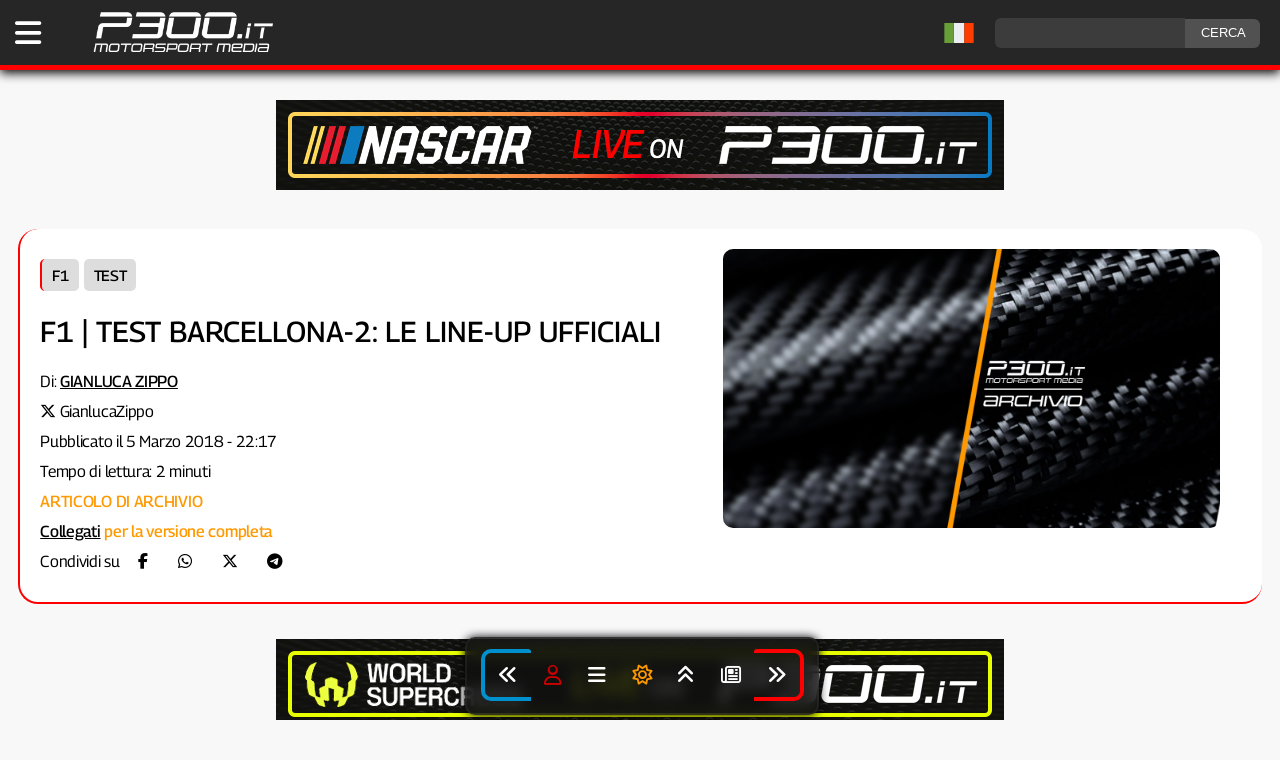

--- FILE ---
content_type: text/html; charset=UTF-8
request_url: https://www.p300.it/f1-test-barcellona-2-le-line-ufficiali/
body_size: 10323
content:
<!DOCTYPE html><html
lang=it-IT><head><meta
charset="utf-8"><meta
name="viewport" content="width=device-width, initial-scale=1"> <script async src=https://content.p300.it/wp-content/themes/p300it/js/p300-theme-set_2025.js></script> <script defer src=https://content.p300.it/wp-content/themes/p300it/js/loadBanners_v3.js></script> <link
rel=pingback href=https://www.p300.it/xmlrpc.php><link
rel=preload href=https://content.p300.it/wp-content/themes/p300it/style_2025_v43.css as=style onload="this.rel='stylesheet'"><link
rel=dns-prefetch href=https://consent.cookiefirst.com><link
rel=dns-prefetch href=https://content.p300.it><link
rel=dns-prefetch href=https://inside.p300.it><link
rel=dns-prefetch href=https://www.googletagmanager.com><link
rel=preconnect href=https://consent.cookiefirst.com><link
rel=preconnect href=https://content.p300.it><link
rel=preconnect href=https://inside.p300.it><link
rel=preconnect href=https://www.googletagmanager.com><title>F1 | Test Barcellona-2: le line-up ufficiali</title><meta
name='robots' content='index, follow, max-snippet:-1, max-video-preview:-1, max-image-preview:large'><meta
name="keywords" content="f1, line-up ufficiali, test barcellona 2018, test invernali"><meta
name="news_keywords" content="f1, line-up ufficiali, test barcellona 2018, test invernali"><meta
property='og:id' content='44201'><meta
property='og:locale' content='it_IT'><meta
property='og:type' content='article'><meta
property='og:title' content='F1 | Test Barcellona-2: le line-up ufficiali'><meta
name="description" content=""><meta
property="og:description" content=""><meta
property="twitter:description" content=""><meta
property='og:url' content='https://www.p300.it/f1-test-barcellona-2-le-line-ufficiali/'><meta
property='og:site_name' content='P300.it Motorsport Media | Testata Indipendente sul Motorsport - F1, WEC, Formula E, WRC, IndyCar, MotoGP, SBK, MXGP '><meta
property='article:publisher' content='https://www.facebook.com/p300it/'><meta
property='article:published_time' content='2018-03-05 22:17:45'><meta
property='article:author' content='https://twitter.com/GianlucaZippo'><meta
property='og:image' content='https://content.p300.it/wp-content/uploads/2018/03/DXigHYWXcAIh952.jpg'><meta
property='og:image:width' content='1024'><meta
property='og:image:height' content='683'><meta
name='twitter:card' content='summary_large_image'><meta
name='twitter:creator' content='@GianlucaZippo'><meta
name='twitter:title' content='F1 | Test Barcellona-2: le line-up ufficiali'><meta
name='twitter:image' content='https://content.p300.it/wp-content/uploads/2018/03/DXigHYWXcAIh952.jpg'><meta
name='twitter:site' content='@p300it'><meta
name='twitter:label1' content='Autore: '><meta
name="twitter:data1" content="Gianluca Zippo"><meta
name='twitter:label2' content='Tempo di lettura'><meta
name='twitter:data2' content='2 minuti'><link
rel=alternate hreflang=it href=https://www.p300.it/f1-test-barcellona-2-le-line-ufficiali/ ><link
rel=alternate hreflang=en href='https://www.p300.it/f1-test-barcellona-2-le-line-ufficiali/?lang=en'><link
rel=alternate hreflang=fr href='https://www.p300.it/f1-test-barcellona-2-le-line-ufficiali/?lang=fr'><link
rel=alternate hreflang=de href='https://www.p300.it/f1-test-barcellona-2-le-line-ufficiali/?lang=de'><link
rel=alternate hreflang=es href='https://www.p300.it/f1-test-barcellona-2-le-line-ufficiali/?lang=es'><link
rel=alternate hreflang=pt href='https://www.p300.it/f1-test-barcellona-2-le-line-ufficiali/?lang=pt'> <script type=application/ld+json>{
  "@context": "https://schema.org",
  "@type": "NewsArticle",
  "mainEntityOfPage": {
    "@type": "WebPage",
    "@id": "https://www.p300.it/f1-test-barcellona-2-le-line-ufficiali/"
  },
"headline": "F1 | Test Barcellona-2: le line-up ufficiali",
 "description": "",
 "articleBody": "Dopo la tormentatissima prima sessione della scorsa settimana, il circuito del Montmelò è pronto ad ospitare la seconda ed ultima sessione di test pre-campionato 2018. Domani alle ore 9 scatterà il semaforo verde e tutti i team dovranno cercare di recuperare il tempo perso nei giorni scorsi, causa freddo, pioggia e neve.",
"wordCount": 298,
 "image": [
    "https://content.p300.it/wp-content/uploads/2018/03/DXigHYWXcAIh952.jpg"
 ],
 "thumbnailUrl": "https://content.p300.it/wp-content/uploads/2018/03/DXigHYWXcAIh952.jpg",
  "datePublished": "2018-03-05T22:17:45+01:00",
  "dateModified": "2018-03-05T22:17:45+01:00",
  "author": {
    "@type": "Person",
    "@id": "https://www.p300.it/author/farina88",
    "name": "Gianluca Zippo",
    "url": "https://www.p300.it/author/farina88"
  },
  "publisher": {
    "@type": "Organization",
    "name": "P300.it",
    "url": "https://www.p300.it",
    "logo": {
      "@type": "ImageObject",
      "url": "https://content.p300.it/wp-content/uploads/2022/11/p300_white_300.png",
      "width": 300,
      "height": 71
},
   "sameAs": [
    "https://www.facebook.com/P300it",
    "https://twitter.com/P300it",
    "https://www.instagram.com/p300it/",
    "https://t.me/p300it_official"
  ]
},

	"keywords": "f1, line-up ufficiali, test barcellona 2018, test invernali",

  "articleSection": "F1",
  "url": "https://www.p300.it/f1-test-barcellona-2-le-line-ufficiali/"
}</script> <script type=application/ld+json>{
"@context": "https://schema.org",
"@type": "BreadcrumbList",
  "itemListElement": [
{
    "@type": "ListItem",
    "position": 1,
    "name": "F1",
    "item": "https://www.p300.it/f1/"
  }
,{
    "@type": "ListItem",
    "position": 2,
    "name": "Test",
    "item": "https://www.p300.it/f1/f1-test/"
  }
,{
 "@type": "ListItem",
    "position": 3,
    "name": "F1 | Test Barcellona-2: le line-up ufficiali",
    "item": "https://www.p300.it/f1-test-barcellona-2-le-line-ufficiali/"
}
]
}</script> 
 <script async src="https://www.googletagmanager.com/gtag/js?id=G-2RCC8QKHKT"></script> <script>window.dataLayer = window.dataLayer || [];
  function gtag(){dataLayer.push(arguments);}
  gtag('js', new Date());

  gtag('config', 'G-2RCC8QKHKT');</script>  <script>var _paq = window._paq = window._paq || [];
  /* tracker methods like "setCustomDimension" should be called before "trackPageView" */
  _paq.push(['trackPageView']);
  _paq.push(['enableLinkTracking']);
  (function() {
    var u="https://inside.p300.it/";
    _paq.push(['setTrackerUrl', u+'matomo.php']);
    _paq.push(['setSiteId', '1']);
    var d=document, g=d.createElement('script'), s=d.getElementsByTagName('script')[0];
    g.async=true; g.src=u+'matomo.js'; s.parentNode.insertBefore(g,s);
  })();</script> <link
rel=manifest href=/superpwa-manifest.json><meta
name="theme-color" content="#0f0f0f"><meta
name="mobile-web-app-capable" content="yes"><meta
name="apple-touch-fullscreen" content="yes"><meta
name="apple-mobile-web-app-title" content="P300.it | Motorsport Media"><meta
name="application-name" content="P300.it | Motorsport Media"><meta
name="apple-mobile-web-app-capable" content="yes"><meta
name="apple-mobile-web-app-status-bar-style" content="default"><link
rel=apple-touch-icon  href=https://content.p300.it/wp-content/uploads/2025/02/PWA_192_v2.png><link
rel=apple-touch-icon sizes=192x192 href=https://content.p300.it/wp-content/uploads/2025/02/PWA_192_v2.png><link
rel=apple-touch-startup-image media="screen and (device-width: 320px) and (device-height: 568px) and (-webkit-device-pixel-ratio: 2) and (orientation: landscape)" href=https://content.p300.it/wp-content/uploads/superpwa-splashIcons/super_splash_screens/icon_1136x640.png><link
rel=apple-touch-startup-image media="screen and (device-width: 320px) and (device-height: 568px) and (-webkit-device-pixel-ratio: 2) and (orientation: portrait)" href=https://content.p300.it/wp-content/uploads/superpwa-splashIcons/super_splash_screens/icon_640x1136.png><link
rel=apple-touch-startup-image media="screen and (device-width: 414px) and (device-height: 896px) and (-webkit-device-pixel-ratio: 3) and (orientation: landscape)" href=https://content.p300.it/wp-content/uploads/superpwa-splashIcons/super_splash_screens/icon_2688x1242.png><link
rel=apple-touch-startup-image media="screen and (device-width: 414px) and (device-height: 896px) and (-webkit-device-pixel-ratio: 2) and (orientation: landscape)" href=https://content.p300.it/wp-content/uploads/superpwa-splashIcons/super_splash_screens/icon_1792x828.png><link
rel=apple-touch-startup-image media="screen and (device-width: 375px) and (device-height: 812px) and (-webkit-device-pixel-ratio: 3) and (orientation: portrait)" href=https://content.p300.it/wp-content/uploads/superpwa-splashIcons/super_splash_screens/icon_1125x2436.png><link
rel=apple-touch-startup-image media="screen and (device-width: 414px) and (device-height: 896px) and (-webkit-device-pixel-ratio: 2) and (orientation: portrait)" href=https://content.p300.it/wp-content/uploads/superpwa-splashIcons/super_splash_screens/icon_828x1792.png><link
rel=apple-touch-startup-image media="screen and (device-width: 375px) and (device-height: 812px) and (-webkit-device-pixel-ratio: 3) and (orientation: landscape)" href=https://content.p300.it/wp-content/uploads/superpwa-splashIcons/super_splash_screens/icon_2436x1125.png><link
rel=apple-touch-startup-image media="screen and (device-width: 414px) and (device-height: 736px) and (-webkit-device-pixel-ratio: 3) and (orientation: portrait)" href=https://content.p300.it/wp-content/uploads/superpwa-splashIcons/super_splash_screens/icon_1242x2208.png><link
rel=apple-touch-startup-image media="screen and (device-width: 414px) and (device-height: 736px) and (-webkit-device-pixel-ratio: 3) and (orientation: landscape)" href=https://content.p300.it/wp-content/uploads/superpwa-splashIcons/super_splash_screens/icon_2208x1242.png><link
rel=apple-touch-startup-image media="screen and (device-width: 375px) and (device-height: 667px) and (-webkit-device-pixel-ratio: 2) and (orientation: landscape)" href=https://content.p300.it/wp-content/uploads/superpwa-splashIcons/super_splash_screens/icon_1334x750.png><link
rel=apple-touch-startup-image media="screen and (device-width: 375px) and (device-height: 667px) and (-webkit-device-pixel-ratio: 2) and (orientation: portrait)" href=https://content.p300.it/wp-content/uploads/superpwa-splashIcons/super_splash_screens/icon_750x1334.png><link
rel=apple-touch-startup-image media="screen and (device-width: 1024px) and (device-height: 1366px) and (-webkit-device-pixel-ratio: 2) and (orientation: landscape)" href=https://content.p300.it/wp-content/uploads/superpwa-splashIcons/super_splash_screens/icon_2732x2048.png><link
rel=apple-touch-startup-image media="screen and (device-width: 1024px) and (device-height: 1366px) and (-webkit-device-pixel-ratio: 2) and (orientation: portrait)" href=https://content.p300.it/wp-content/uploads/superpwa-splashIcons/super_splash_screens/icon_2048x2732.png><link
rel=apple-touch-startup-image media="screen and (device-width: 834px) and (device-height: 1194px) and (-webkit-device-pixel-ratio: 2) and (orientation: landscape)" href=https://content.p300.it/wp-content/uploads/superpwa-splashIcons/super_splash_screens/icon_2388x1668.png><link
rel=apple-touch-startup-image media="screen and (device-width: 834px) and (device-height: 1194px) and (-webkit-device-pixel-ratio: 2) and (orientation: portrait)" href=https://content.p300.it/wp-content/uploads/superpwa-splashIcons/super_splash_screens/icon_1668x2388.png><link
rel=apple-touch-startup-image media="screen and (device-width: 834px) and (device-height: 1112px) and (-webkit-device-pixel-ratio: 2) and (orientation: landscape)" href=https://content.p300.it/wp-content/uploads/superpwa-splashIcons/super_splash_screens/icon_2224x1668.png><link
rel=apple-touch-startup-image media="screen and (device-width: 414px) and (device-height: 896px) and (-webkit-device-pixel-ratio: 3) and (orientation: portrait)" href=https://content.p300.it/wp-content/uploads/superpwa-splashIcons/super_splash_screens/icon_1242x2688.png><link
rel=apple-touch-startup-image media="screen and (device-width: 834px) and (device-height: 1112px) and (-webkit-device-pixel-ratio: 2) and (orientation: portrait)" href=https://content.p300.it/wp-content/uploads/superpwa-splashIcons/super_splash_screens/icon_1668x2224.png><link
rel=apple-touch-startup-image media="screen and (device-width: 768px) and (device-height: 1024px) and (-webkit-device-pixel-ratio: 2) and (orientation: portrait)" href=https://content.p300.it/wp-content/uploads/superpwa-splashIcons/super_splash_screens/icon_1536x2048.png><link
rel=apple-touch-startup-image media="screen and (device-width: 768px) and (device-height: 1024px) and (-webkit-device-pixel-ratio: 2) and (orientation: landscape)" href=https://content.p300.it/wp-content/uploads/superpwa-splashIcons/super_splash_screens/icon_2048x1536.png><link
rel=apple-touch-startup-image media="screen and (device-width: 390px) and (device-height: 844px) and (-webkit-device-pixel-ratio: 3) and (orientation: portrait)" href=https://content.p300.it/wp-content/uploads/superpwa-splashIcons/super_splash_screens/icon_1170x2532.png><link
rel=apple-touch-startup-image media="screen and (device-width: 844px) and (device-height: 390px) and (-webkit-device-pixel-ratio: 3) and (orientation: landscape)" href=https://content.p300.it/wp-content/uploads/superpwa-splashIcons/super_splash_screens/icon_2532x1170.png><link
rel=apple-touch-startup-image media="screen and (device-width: 926px) and (device-height: 428px) and (-webkit-device-pixel-ratio: 3) and (orientation: landscape)" href=https://content.p300.it/wp-content/uploads/superpwa-splashIcons/super_splash_screens/icon_2778x1284.png><link
rel=apple-touch-startup-image media="screen and (device-width: 428px) and (device-height: 926px) and (-webkit-device-pixel-ratio: 3) and (orientation: portrait)" href=https://content.p300.it/wp-content/uploads/superpwa-splashIcons/super_splash_screens/icon_2532x1170.png><link
rel=apple-touch-startup-image media="screen and (device-width: 852px) and (device-height: 393px) and (-webkit-device-pixel-ratio: 3) and (orientation: landscape)" href=https://content.p300.it/wp-content/uploads/superpwa-splashIcons/super_splash_screens/icon_2556x1179.png><link
rel=apple-touch-startup-image media="screen and (device-width: 393px) and (device-height: 852px) and (-webkit-device-pixel-ratio: 3) and (orientation: portrait)" href=https://content.p300.it/wp-content/uploads/superpwa-splashIcons/super_splash_screens/icon_1179x2556.png><link
rel=apple-touch-startup-image media="screen and (device-width: 932px) and (device-height: 430px) and (-webkit-device-pixel-ratio: 3) and (orientation: landscape)" href=https://content.p300.it/wp-content/uploads/superpwa-splashIcons/super_splash_screens/icon_2796x1290.png><link
rel=apple-touch-startup-image media="screen and (device-width: 430px) and (device-height: 932px) and (-webkit-device-pixel-ratio: 3) and (orientation: portrait)" href=https://content.p300.it/wp-content/uploads/superpwa-splashIcons/super_splash_screens/icon_1290x2796.png><meta
name='robots' content='max-image-preview:large'><style>img:is([sizes="auto" i], [sizes^="auto," i]) { contain-intrinsic-size: 3000px 1500px }</style><link
rel=alternate type=application/rss+xml title="P300.it Motorsport Media &raquo; Feed" href=https://www.p300.it/feed/ ><link
rel=alternate type=application/rss+xml title="P300.it Motorsport Media &raquo; Feed dei commenti" href=https://www.p300.it/comments/feed/ ><link
rel=stylesheet id=wp-block-library-css href='https://content.p300.it/wp-includes/css/dist/block-library/style.min.css?ver=9d15ab06ab0aafcd3c88dcb9e23a3349' type=text/css media=all><style id=classic-theme-styles-inline-css>/*! This file is auto-generated */
.wp-block-button__link{color:#fff;background-color:#32373c;border-radius:9999px;box-shadow:none;text-decoration:none;padding:calc(.667em + 2px) calc(1.333em + 2px);font-size:1.125em}.wp-block-file__button{background:#32373c;color:#fff;text-decoration:none}</style><link
rel=stylesheet id=gn-frontend-gnfollow-style-css href='https://content.p300.it/wp-content/plugins/gn-publisher/assets/css/gn-frontend-gnfollow.min.css?ver=1.5.26' type=text/css media=all><link
rel=stylesheet id=newsletter-css href='https://content.p300.it/wp-content/plugins/newsletter/style.css?ver=9.1.0' type=text/css media=all><link
rel=https://api.w.org/ href=https://www.p300.it/wp-json/ ><link
rel=alternate title=JSON type=application/json href=https://www.p300.it/wp-json/wp/v2/posts/44201><link
rel=EditURI type=application/rsd+xml title=RSD href=https://www.p300.it/xmlrpc.php?rsd><link
rel=canonical href=https://www.p300.it/f1-test-barcellona-2-le-line-ufficiali/ ><link
rel=shortlink href='https://www.p300.it/?p=44201'><link
rel=alternate title="oEmbed (JSON)" type=application/json+oembed href="https://www.p300.it/wp-json/oembed/1.0/embed?url=https%3A%2F%2Fwww.p300.it%2Ff1-test-barcellona-2-le-line-ufficiali%2F"><link
rel=alternate title="oEmbed (XML)" type=text/xml+oembed href="https://www.p300.it/wp-json/oembed/1.0/embed?url=https%3A%2F%2Fwww.p300.it%2Ff1-test-barcellona-2-le-line-ufficiali%2F&#038;format=xml"> <script>(function(c,l,a,r,i,t,y){
					c[a]=c[a]||function(){(c[a].q=c[a].q||[]).push(arguments)};t=l.createElement(r);t.async=1;
					t.src="https://www.clarity.ms/tag/"+i+"?ref=wordpress";y=l.getElementsByTagName(r)[0];y.parentNode.insertBefore(t,y);
				})(window, document, "clarity", "script", "aii67nsvj5");</script> <script>(function(url){
	if(/(?:Chrome\/26\.0\.1410\.63 Safari\/537\.31|WordfenceTestMonBot)/.test(navigator.userAgent)){ return; }
	var addEvent = function(evt, handler) {
		if (window.addEventListener) {
			document.addEventListener(evt, handler, false);
		} else if (window.attachEvent) {
			document.attachEvent('on' + evt, handler);
		}
	};
	var removeEvent = function(evt, handler) {
		if (window.removeEventListener) {
			document.removeEventListener(evt, handler, false);
		} else if (window.detachEvent) {
			document.detachEvent('on' + evt, handler);
		}
	};
	var evts = 'contextmenu dblclick drag dragend dragenter dragleave dragover dragstart drop keydown keypress keyup mousedown mousemove mouseout mouseover mouseup mousewheel scroll'.split(' ');
	var logHuman = function() {
		if (window.wfLogHumanRan) { return; }
		window.wfLogHumanRan = true;
		var wfscr = document.createElement('script');
		wfscr.type = 'text/javascript';
		wfscr.async = true;
		wfscr.src = url + '&r=' + Math.random();
		(document.getElementsByTagName('head')[0]||document.getElementsByTagName('body')[0]).appendChild(wfscr);
		for (var i = 0; i < evts.length; i++) {
			removeEvent(evts[i], logHuman);
		}
	};
	for (var i = 0; i < evts.length; i++) {
		addEvent(evts[i], logHuman);
	}
})('//www.p300.it/?wordfence_lh=1&hid=068EE01061C1893C8C1FADEEA54642BA');</script><link
rel=icon href=https://content.p300.it/wp-content/uploads/2025/02/cropped-favicon_2025-32x32.png sizes=32x32><link
rel=icon href=https://content.p300.it/wp-content/uploads/2025/02/cropped-favicon_2025-192x192.png sizes=192x192><meta
name="msapplication-TileImage" content="https://content.p300.it/wp-content/uploads/2025/02/cropped-favicon_2025-270x270.png"></head><body
id=bodyp300 data-post-id=44201 data-user-id  ><header><div
id=p300head><div
id=p300headcont><div
class=menu>
<a
title="Apri il menu" aria-label="Apri il Menu di P300.it" href=javascript:void(); onclick=p300openmenu();><i
class="fa-solid fa-bars"></i></a></div><div
class=logo>
<a
title="Torna alla Home Page" aria-label="Torna alla Home Page" href=https://www.p300.it><img
width=175 height=41 alt="P300 Logo" src=https://content.p300.it/wp-content/uploads/2022/11/p300_white_300.png.webp class=skip-lazy fetchpriority=high></a></div><div
class=social><form
id=searchform class=search_cont method=get action=https://www.p300.it/ >
<input
aria-label=ricerca type=text class="search-field search_input" name=s value>
<input
class=search_button type=submit value=CERCA></form></div><div
id=lang-flag style="float:right; margin-top:5px;display:inline-block;"></div></div></div><style>/* Hide the Google Translate iframe and its container */

.skiptranslate {display: none !important;}
body {top: 0px !important;}</style> <script src=https://content.p300.it/wp-content/themes/p300it/js/language_header_v2.js></script> <div
id=google_translate_element style="display: none;"></div></header><main><div
id=container><div
id=search_mobile><form
id=searchform class=search_cont method=get action=https://www.p300.it/ >
<input
aria-label=ricerca type=text class="search-field search_input" name=s value>
<input
class=search_button type=submit value=CERCA></form></div><style>/*<![CDATA[*/#p300head {border-bottom: 5px solid var(--cat-f1) !important;transition: border-color 0.5s ease;}@media screen and (min-width: 676px){ #titlecont_24 {border-left: 2px solid var(--cat-f1) !important; border-bottom: 2px solid var(--cat-f1) !important;} } .nl a{color:var(--text);}body::-webkit-scrollbar-track {background:#111111;}body::-webkit-scrollbar {width: 15px;}body::-webkit-scrollbar-thumb {background-color:#888;}/*]]>*/</style><div
id=adv1-desktop class=banner-desktop></div><div
id=adv1-mobile class=banner-mobile></div><div
id=titlecont_24><div
class=titlecont_24_left><div><div
class=category_b_24>
<a
title='Vai alle news di F1' style='border-left: 2px solid var(--cat-f1);' href=https://www.p300.it/f1/>F1</a><a
title='Vai alle news di Test' style='border-left: 2px solid var(--cat-f1-test);' href=https://www.p300.it/f1/f1-test/>Test</a></div><h1>F1 | Test Barcellona-2: le line-up ufficiali</a></h1><div
class=postdetails_24><div
class=author_24 >
Di: <span
class="author_text notranslate"><a
title="Vai alla pagina autore" style=text-decoration:underline;color:var(--text); href=https://www.p300.it/author/farina88/ >Gianluca Zippo</a></span>
</br><i
style=color:var(--text); class='fab fa-x-twitter'></i> <a
title='Account X' style=color:var(--text); href=https://twitter.com/GianlucaZippo rel=nofollow target=_blank>GianlucaZippo</a>
</br>
Pubblicato il 5 Marzo 2018 - 22:17</br>Tempo di lettura: 2 minuti</br><span
style=color:#f90;font-weight:500;>ARTICOLO DI ARCHIVIO</br><a
title=collegati style=text-decoration:underline; title=Login href=http://www.p300.it/p300connect>Collegati</a> per la versione completa</span><div>Condividi su <a
title=Facebook style=padding:15px; rel=nofollow href='https://www.facebook.com/sharer/sharer.php?u=https://www.p300.it/f1-test-barcellona-2-le-line-ufficiali/&t=TITLE' onclick='javascript:window.open(this.href, '', 'menubar=no,toolbar=no,resizable=yes,scrollbars=yes,height=300,width=600');return false;' target=_blank title='Condividi su Facebook'><i
class='fa-brands fa-facebook-f'></i></a><a
title=Whatsapp style=padding:15px; rel=nofollow href='https://api.whatsapp.com/send/?text=Leggi questo articolo - https://www.p300.it/f1-test-barcellona-2-le-line-ufficiali/' onclick='javascript:window.open(this.href, '', 'menubar=no,toolbar=no,resizable=yes,scrollbars=yes,height=300,width=600');return false;' target=_blank title='Condividi su Whatsapp'><i
class='fa-brands fa-whatsapp'></i></a><a
title=Twitter style=padding:15px; rel=nofollow href='https://twitter.com/intent/tweet?url=https://www.p300.it/f1-test-barcellona-2-le-line-ufficiali/&text=via=P300it&text=Leggi questo articolo' onclick='javascript:window.open(this.href, '', 'menubar=no,toolbar=no,resizable=yes,scrollbars=yes,height=300,width=600');return false;' target=_blank title='Condividi su Twitter'><i
class='fa-brands fa-x-twitter'></i></a><a
title=Telegram style=padding:15px; rel=nofollow href='https://t.me/share/url?url=https://www.p300.it/f1-test-barcellona-2-le-line-ufficiali/&text=Leggi questo articolo' onclick='javascript:window.open(this.href, '', 'menubar=no,toolbar=no,resizable=yes,scrollbars=yes,height=300,width=600');return false;' target=_blank title='Condividi su Telegram'><i
class='fa-brands fa-telegram'></i></a></div></div></div></div></div><div
class=titlecont_24_right><img
class=skip-lazy fetchpriority=high alt="F1 | Test Barcellona-2: le line-up ufficiali" style="border-radius: 10px;width:100%;" src=https://content.p300.it/wp-content/uploads/2024/05/P300_archive_2024.png.webp></div></div><div
id=adv2-desktop class=banner-desktop></div><div
id=adv2-mobile class=banner-mobile></div><p
style=text-align:center;><a
title='Unisciti a Telegram' style='display:inline-block;background-color:#0070ba;color:#fff;border-radius:6px; padding:6px 8px 6px 8px;text-decoration:none;margin:15px;' href=https://t.me/p300it_official><i
class='fa-brands fa-telegram'></i> RICEVI LE NOTIFICHE</a><a
title='Partecipa al sondaggio' style='display:inline-block;background-color:#6030A8;color:#fff;border-radius:6px; padding:6px 8px 6px 8px;text-decoration:none;' href=https://bit.ly/P300it_Poll2025>P300.it SONDAGGIO</a></p><div
class=bread><a
href=https://www.p300.it rel=nofollow>Home</a>&nbsp;&nbsp;&#187;&nbsp;&nbsp;<a
href=https://www.p300.it/f1/ rel="category tag">F1</a> &bull; <a
href=https://www.p300.it/f1/f1-test/ rel="category tag">Test</a></br></div><div
id=content><div
id=translate-warning></div><p
style="text-align: justify;">Dopo la tormentatissima prima sessione della scorsa settimana, il circuito del Montmelò è pronto ad ospitare la seconda ed ultima sessione di test pre-campionato 2018. Domani alle ore 9 scatterà il semaforo verde e tutti i team dovranno cercare di recuperare il tempo perso nei giorni scorsi, causa freddo, pioggia e neve.</p><p
style="text-align: justify;">Andiamo a scoprire in che ordine scenderanno in pista i vari piloti, sottolineando come, Kubica a parte, i team non lasceranno spazio ai tester. Partiamo dalla Mercedes, che alternerà i due piloti, Lewis Hamilton e Valtteri Bottas, ogni giorno. Il finlandese sarà al volante della W09 domani mattina, mentre da mercoledì a venerdì sarà in pista al pomeriggio. Al contrario, Lewis comincerà domani pomeriggio, per poi testare la nuova nata di Brackley nelle mattine successive.</p><p
style="text-align: justify;">La Ferrari avrà in pista Sebastian Vettel domani e giovedì, mentre a Kimi Raikkonen toccherà mercoledì e venerdì. Allo stesso modo, la Red Bull schiererà nei giorni pari Daniel Ricciardo e in quelli dispari Max Verstappen. In Force India sarà Sergio Perez ad aprire le danze domani, per poi tornare al volante giovedì; nelle altre due giornate sarà Esteban Ocon a testare la VJM11.</p><p
style="text-align: justify;">Altri due team alterneranno ogni giorno due piloti, ovvero Williams e Renault. La scuderia inglese avrà questo schema: Sirotkin/Stroll domani, Stroll/Sirotkin mercoledì, Kubica/Stroll giovedì e Kubica/Sirotkin venerdì. Per il team di Enstone, invece, avremo Nico Hulkenberg al mattino e Carlos Sainz al pomeriggio domani e giovedì; parti invertite, al contrario, mercoledì e venerdì.</p><p
style="text-align: justify;">La McLaren avrà in pista Stoffel Vandoorne domani e giovedì, mentre Fernando Alonso prenderà posto nell’abitacolo della MCL33 mercoledì e venerdì. Concludiamo con Toro Rosso, Haas e Sauber: nei giorni pari scenderanno in pista rispettivamente Pierre Gasly, Kevin Magnussen e Marcus Ericsson; in quelli dispari, invece, Brendon Hartley, Romain Grosjean e Charles Leclerc.</p><p
class=disclaimer><i>Stai visualizzando da visitatore. <a
title=Accedi href=javascript:void(); onclick=p300openmenu();>Accedi</a> o <a
title=Registrazione href=https://www.p300.it/registrazione-a-p300-it/ >registrati</a> per navigare su P300.it con alcuni <a
title='I vantaggi della registrazione' href=https://www.p300.it/p300-it-i-vantaggi-della-registrazione/ >vantaggi</a></i></p><p
class=disclaimer>È vietata la riproduzione, anche se parziale, dei contenuti pubblicati su P300.it senza autorizzazione scritta da richiedere a info@p300.it.</p><div
id=relnews><div
class=relnews_block_title_ >LEGGI ANCHE</div><div
class=relnews_block style="border-left:3px solid var(--cat-f1)"><a
style=text-decoration:none; href=https://www.p300.it/f1-fw48-in-ritardo-williams-salta-i-test-di-barcellona/ rel=nofollow title="F1 | FW48 in ritardo, Williams salta i test di Barcellona"><div
class=relnews_block_image><img
alt="F1 | FW48 in ritardo, Williams salta i test di Barcellona" src=https://content.p300.it/wp-content/uploads/2025/09/WilliamsF1_174948_HiRes-550x425.jpg.webp></div><div
class=relnews_block_news_title>F1 | FW48 in ritardo, Williams salta i test di Barcellona</div></div></a><div
class=relnews_block style="border-left:3px solid var(--cat-f1)"><a
style=text-decoration:none; href=https://www.p300.it/f1-ferrari-sf-26-hamilton-anno-importante-coinvolto-dallinizio-nel-processo-di-sviluppo/ rel=nofollow title="F1 | Ferrari SF-26, Hamilton: &#8220;Anno importante, coinvolto dall&#8217;inizio nel processo di sviluppo&#8221;"><div
class=relnews_block_image><img
alt="F1 | Ferrari SF-26, Hamilton: &#8220;Anno importante, coinvolto dall&#8217;inizio nel processo di sviluppo&#8221;" src=https://content.p300.it/wp-content/uploads/2026/01/CnP_23012026_123741-550x375.jpg.webp></div><div
class=relnews_block_news_title>F1 | Ferrari SF-26, Hamilton: &#8220;Anno importante, coinvolto dall&#8217;inizio nel processo di sviluppo&#8221;</div></div></a><div
class=relnews_block style="border-left:3px solid var(--cat-f1)"><a
style=text-decoration:none; href=https://www.p300.it/f1-ferrari-sf-26-leclerc-la-gestione-di-energia-e-pu-saranno-significativi/ rel=nofollow title="F1 | Ferrari SF-26, Leclerc: &#8220;Le gestioni di energia e PU saranno significative&#8221;"><div
class=relnews_block_image><img
alt="F1 | Ferrari SF-26, Leclerc: &#8220;Le gestioni di energia e PU saranno significative&#8221;" src=https://content.p300.it/wp-content/uploads/2026/01/CnP_23012026_121725-550x375.jpg.webp></div><div
class=relnews_block_news_title>F1 | Ferrari SF-26, Leclerc: &#8220;Le gestioni di energia e PU saranno significative&#8221;</div></div></a><div
class=relnews_block style="border-left:3px solid var(--cat-f1)"><a
style=text-decoration:none; href=https://www.p300.it/f1-alpine-presentata-la-livrea-della-a526-di-gasly-e-colapinto/ rel=nofollow title="F1 | Alpine, presentata la livrea della A526 di Gasly e Colapinto"><div
class=relnews_block_image><img
alt="F1 | Alpine, presentata la livrea della A526 di Gasly e Colapinto" src=https://content.p300.it/wp-content/uploads/2026/01/CnP_23012026_125214-550x375.jpg.webp></div><div
class=relnews_block_news_title>F1 | Alpine, presentata la livrea della A526 di Gasly e Colapinto</div></div></a><div
class=relnews_block style="border-left:3px solid var(--cat-f1)"><a
style=text-decoration:none; href=https://www.p300.it/f1-ferrari-sf-26-gualtieri-la-nuova-pu-una-sfida-tecnica-complessa/ rel=nofollow title="F1 | Ferrari SF-26, Gualtieri: &#8220;La nuova PU una sfida tecnica complessa&#8221;"><div
class=relnews_block_image><img
alt="F1 | Ferrari SF-26, Gualtieri: &#8220;La nuova PU una sfida tecnica complessa&#8221;" src=https://content.p300.it/wp-content/uploads/2026/01/CnP_23012026_120639-550x375.jpg.webp></div><div
class=relnews_block_news_title>F1 | Ferrari SF-26, Gualtieri: &#8220;La nuova PU una sfida tecnica complessa&#8221;</div></div></a><div
class=relnews_block style="border-left:3px solid var(--cat-f1)"><a
style=text-decoration:none; href=https://www.p300.it/f1-ferrari-sf-26-serra-grande-sforzo-corale-per-un-quadro-regolamentare-nuovo/ rel=nofollow title="F1 | Ferrari SF-26, Serra: &#8220;Grande sforzo corale per un quadro regolamentare nuovo&#8221;"><div
class=relnews_block_image><img
alt="F1 | Ferrari SF-26, Serra: &#8220;Grande sforzo corale per un quadro regolamentare nuovo&#8221;" src=https://content.p300.it/wp-content/uploads/2026/01/CnP_23012026_115610-550x375.jpg.webp></div><div
class=relnews_block_news_title>F1 | Ferrari SF-26, Serra: &#8220;Grande sforzo corale per un quadro regolamentare nuovo&#8221;</div></div></a><div
class=relnews_block style="border-left:3px solid var(--cat-f1)"><a
style=text-decoration:none; href=https://www.p300.it/f1-ferrari-sf-26-vasseur-risultato-di-un-grande-lavoro-ora-il-lavoro-di-comprensione/ rel=nofollow title="F1 | Ferrari SF-26, Vasseur: &#8220;Risultato di un grande lavoro, ora il lavoro di comprensione&#8221;"><div
class=relnews_block_image><img
alt="F1 | Ferrari SF-26, Vasseur: &#8220;Risultato di un grande lavoro, ora il lavoro di comprensione&#8221;" src=https://content.p300.it/wp-content/uploads/2026/01/CnP_23012026_114931-550x375.jpg.webp></div><div
class=relnews_block_news_title>F1 | Ferrari SF-26, Vasseur: &#8220;Risultato di un grande lavoro, ora il lavoro di comprensione&#8221;</div></div></a><div
class=relnews_block style="border-left:3px solid var(--cat-f1)"><a
style=text-decoration:none; href=https://www.p300.it/f1-ferrari-sf-26-ecco-la-monoposto-di-charles-leclerc-e-lewis-hamilton-per-il-mondiale-2026/ rel=nofollow title="F1 | Ferrari SF-26, ecco la monoposto di Charles Leclerc e Lewis Hamilton per il mondiale 2026"><div
class=relnews_block_image><img
alt="F1 | Ferrari SF-26, ecco la monoposto di Charles Leclerc e Lewis Hamilton per il mondiale 2026" src=https://content.p300.it/wp-content/uploads/2026/01/CnP_23012026_113531-550x375.jpg.webp></div><div
class=relnews_block_news_title>F1 | Ferrari SF-26, ecco la monoposto di Charles Leclerc e Lewis Hamilton per il mondiale 2026</div></div></a></div><div
align=center id=donate_main><h3 style='padding-top:10px;'> Supporta P300.it</h3><p
style=text-align:center>Se ti è piaciuto questo articolo e vuoi sostenere il nostro lavoro, puoi aiutarci con un piccolo contributo.</br>P300.it è una realtà totalmente indipendente, il tuo supporto è per noi importante.<h4 style='padding-top:0px;' >SCEGLI IL TUO IMPORTO*</h4><a
title='Contribuisci con 1€' class=donate href=https://www.paypal.me/p300it/1 target=_blank>1€</a><a
title='Contribuisci con 3€' class=donate href=https://www.paypal.me/p300it/3 target=_blank>3€</a><a
title='Contribuisci con 5€' class=donate href=https://www.paypal.me/p300it/5 target=_blank>5€</a><a
title='Contribuisci con 10€' class=donate href=https://www.paypal.me/p300it/10 target=_blank>10€</a><a
title='Contribuisci con un importo a scelta' class=donate href=https://www.paypal.me/p300it/ target=_blank>IMPORTO LIBERO</a></br></br><span
class=disclaimer>* L'operazione verrà completata tramite PayPal, garantendo sicurezza alla transazione</span></p></div></div><div
id=share><div
class=nl_title><a
title="Iscriviti alla Newsletter" href=https://www.p300.it/newsletter><i
class="fa-regular fa-envelope"></i> RICEVI LA NEWSLETTER</a></div><div
class=nl><div
class="tnp tnp-subscription "><form
method=post action="https://www.p300.it/?na=s">
<input
type=hidden name=nlang value><div
class="tnp-field tnp-field-email" style="margin-bottom:0px !important;" ><input
class=tnp-email style="margin-right: 4px;width:60%;display:inline-block;border-radius:10px 0px 0px 10px;font-family:Georama;background-color: var(--bgcolor-text)!important;border: 1px solid var(--text);color: #fff;" type=email name=ne id=tnp-3 value placeholder="Il tuo indirizzo email" required><div
align=center class="tnp-field tnp-field-button" style=display:inline-block;><input
class=tnp-submit type=submit style="background-color: #ff9900; !important;border-radius:0px 10px 10px 0px;font-family:Georama;margin-left:-5px;color:#000 !important;border:1px solid #ff9900;" value=ISCRIVITI></div></div><div
class="tnp-field tnp-privacy-field"><label><input
type=checkbox name=ny required class=tnp-privacy style="width:20px;height:20px;max-width:unset !important;"> <a
title="Privacy Policy" target=_blank style=font-size:18px; href=https://www.p300.it/privacy-policy/ >Accetto le regole di riservatezza di questo sito</a></label></div></form></div></div></div><div
id=partners></div></main><footer><div
id=foot><div
class=foot_large>
<a
title="Torna alla Home" href=https://www.p300.it><img
style="padding:0px 0px 7px 0px;" alt="P300 Logo" width=150 height=36 src=https://content.p300.it/wp-content/uploads/2024/11/p300_white_150.png.webp></a></br>
P300.it è una Testata Giornalistica indipendente</br>
Registrazione numero 1/2021 del 1/2/2021 - Tribunale di Pavia</br>
Proprietario ed editore: <a
title="66 Communication" href=https://www.66communication.com>66communication Srls</a> - P.IVA 02798890188</br>
Direttore Responsabile: <a
title="Alessandro Secchi" href=https://twitter.com/alexsecchi83>Alessandro Secchi</a> - Vicedirettore: <a
title="Federico Benedusi" href=https://twitter.com/federicob95>Federico Benedusi</a></br>
<a
title="Privacy Policy" href=https://www.p300.it/privacy-policy>Privacy Policy</a> - <a
title="Cookie Policy" href=https://www.p300.it/cookie-policy>Cookie Policy</a></div><div
width=100% style=text-align:center;padding:10px;font-size:15px;><i>"Se è successo davvero, lo trovi su P300.it"</i></div><div
width=100% style=text-align:center;padding:10px;>Copyright © P300.it 2012-2026</div></div></footer></div>
<style>/*<![CDATA[*/#p300_arrow_prev a:hover{color:var(--cat-f2);}
	#p300_arrow_next a:hover{color:var(--cat-f1);}/*]]>*/</style><div
id=p300_nav><div
id=p300_arrow_prev class=prev><a
style='border-top:4px solid var(--cat-f2); border-bottom:4px solid var(--cat-f2); border-left:4px solid var(--cat-f2);' rel=nofollow title='F2 | MP Motorsport ingaggia Ralph Boschung' href=https://www.p300.it/f2-mp-motorsport-ingaggia-ralph-boschung/ ><i
class='fas fa-angle-double-left'></i></a></div><div
id=p300_login ><a
style=color:#c00; title='Non sei loggato' href=javascript:void(); onclick=p300openmenu();><i
class='fa-regular fa-user'></i></a></div><div
id=p300_menu><a
title='Apri il menu' href=javascript:void(); onclick=p300openmenu();><i
class='fas fa-bars'></i></a></div><div
id=p300_sm><div
class=theme-switch-wrapper><input
type=checkbox id=switch-button style=display:none;><label
for=switch-button><i
class='fa-regular fa-moon'></i><i
class='fa-regular fa-sun'></i></label></div></div><div
id=p300_up><a
title='Torna in cima' href=#><i
class='fa-solid fa-angles-up'></i></a></div><div
id=p300_share ><a
title='Tutte le news' href=https://www.p300.it/all-motorsport-news><i
class='fa-regular fa-newspaper'></i></a></div><div
id=p300_arrow_next class=next><a
style='border-top:4px solid var(--cat-f1); border-bottom:4px solid var(--cat-f1); border-right:4px solid var(--cat-f1);' rel=nofollow title='F1 | Test Barcellona, day 5: Vettel ok al mattino' href=https://www.p300.it/f1-test-barcellona-day-5-vettel-ok-al-mattino/ ><i
class='fas fa-angle-double-right'></i></a></div></div><div
id=previous-post data-url=https://www.p300.it/f2-mp-motorsport-ingaggia-ralph-boschung/ ></div> <script src=https://content.p300.it/wp-content/themes/p300it/js/p300_functions_nolog_2025_v01.js></script><script src=https://content.p300.it/wp-content/themes/p300it/js/p300_dark_2025_v4.js></script><script type=speculationrules>{"prefetch":[{"source":"document","where":{"and":[{"href_matches":"\/*"},{"not":{"href_matches":["\/wp-*.php","\/wp-admin\/*","\/wp-content\/uploads\/*","\/wp-content\/*","\/wp-content\/plugins\/*","\/wp-content\/themes\/p300it\/*","\/*\\?(.+)"]}},{"not":{"selector_matches":"a[rel~=\"nofollow\"]"}},{"not":{"selector_matches":".no-prefetch, .no-prefetch a"}}]},"eagerness":"conservative"}]}</script> <link
rel=stylesheet id=superpwa-cta-button-css-css href='https://content.p300.it/wp-content/plugins/super-progressive-web-apps-pro/assets/css/superpwa-cta.css?ver=1.56.1' type=text/css media=all> <script id=superpwa-register-sw-js-extra>/*<![CDATA[*/var superpwa_sw = {"url":"\/superpwa-sw.js?2.2.40","disable_addtohome":"0","enableOnDesktop":"","offline_form_addon_active":"","ajax_url":"https:\/\/www.p300.it\/wp-admin\/admin-ajax.php","offline_message":"0","offline_message_txt":"You are currently offline.","online_message_txt":"You're back online . <a href=\"javascript:location.reload()\">refresh<\/a>","manifest_name":"superpwa-manifest.json"};/*]]>*/</script> <script src="https://content.p300.it/wp-content/plugins/super-progressive-web-apps/public/js/register-sw.js?ver=2.2.41" id=superpwa-register-sw-js></script> <script id=superpwa_data_analytics_frontend_script-js-extra>var SuperPwaAnalyticsData = {"ajax_url":"https:\/\/www.p300.it\/wp-admin\/admin-ajax.php","nonce_csrf":"ae3bcb8693"};</script> <script src="https://content.p300.it/wp-content/plugins/super-progressive-web-apps-pro//assets/js/data-analytics-frontend-script.js?ver=1.56.1" id=superpwa_data_analytics_frontend_script-js></script> <script id=newsletter-js-extra>var newsletter_data = {"action_url":"https:\/\/www.p300.it\/wp-admin\/admin-ajax.php"};</script> <script src="https://content.p300.it/wp-content/plugins/newsletter/main.js?ver=9.1.0" id=newsletter-js></script> <script id=superpwa-cta-button-script-js-extra>/*<![CDATA[*/var superpwa_cta = {"a2h_sticky_on_desktop_cta":"0","a2h_sticky_on_tablet_cta":"1","a2h_banner_without_scroll_cta":"1","a2h_banner_delay_cta":"1","a2h_banner_delay_sec_cta":"10","a2h_banner_on_scroll":"1","a2h_sticky_on_android":"1","a2h_sticky_on_ios":"1","a2h_sticky_show_only_on_ios":"0","a2h_shortcode_btn":"0","lightspeed_compat":"0","pwa_visibility_status":"1","install_help_url":"https:\/\/www.p300.it?superpwa-non-amp-install=true&non-amp=true"};/*]]>*/</script> <script src="https://content.p300.it/wp-content/plugins/super-progressive-web-apps-pro/assets/js/superpwa-frontend-cta.js?ver=1.56.1" id=superpwa-cta-button-script-js></script> <style>ul li.superpwa-installable-btn-class a{
		            color: #ff7700 !important;    
		            width:100% !important;
		        }
		       .superpwa-installable-btn-class{
		          background-color: #1f2325 ;    
		       } 
			   @media all and (display-mode: fullscreen) {
				.superpwa-installable-btn-class {
					display:none !important;
				}}
				@media all and  (display-mode: minimal-ui) {
				.superpwa-installable-btn-class {
					display:none !important;
				}}
				@media all and (display-mode: standalone) {
				.superpwa-installable-btn-class {
					display:none !important;
				}}</style> <script src=https://content.p300.it/wp-content/themes/p300it/js/footer_v2.js></script> </body></html>

--- FILE ---
content_type: application/x-javascript
request_url: https://content.p300.it/wp-content/themes/p300it/js/p300_dark_2025_v4.js
body_size: 111
content:
const toggleSwitch = document.querySelector('.theme-switch-wrapper input[type="checkbox"]');

var currentTheme = localStorage.getItem('theme');
if (currentTheme) {
  
    if (currentTheme === 'dark') {
        toggleSwitch.checked = true;
    } 

}

function switchTheme(e) {
    if (e.target.checked) {
        document.documentElement.setAttribute('data-theme', 'dark');
        localStorage.setItem('theme', 'dark');
    }
    else {        document.documentElement.setAttribute('data-theme', 'light');
          localStorage.setItem('theme', 'light');
    }    
}

toggleSwitch.addEventListener('change', switchTheme, false);
